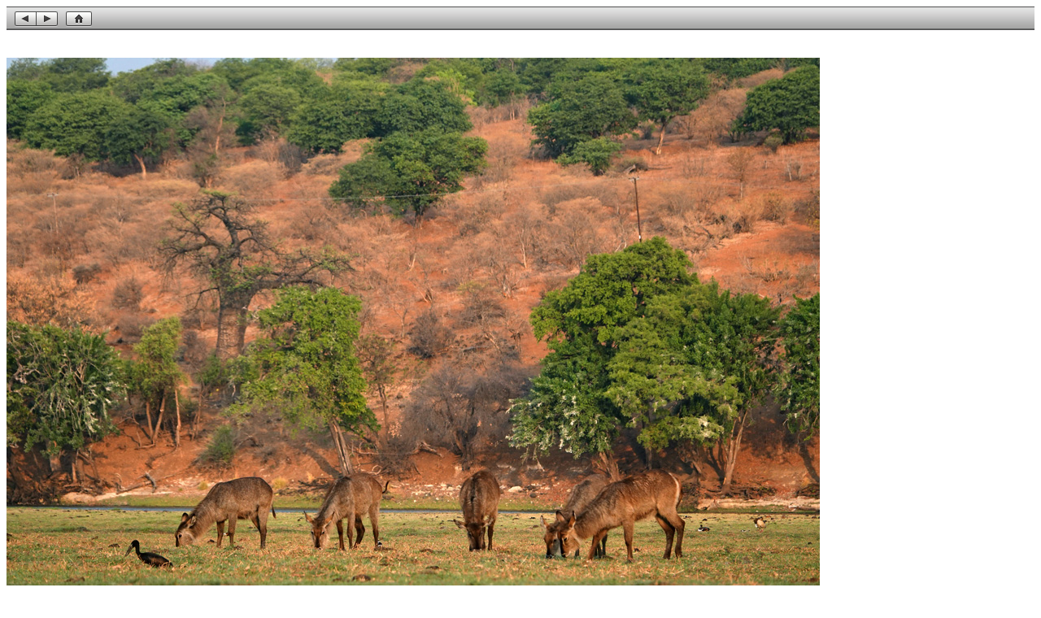

--- FILE ---
content_type: text/html
request_url: https://nwbirding.com/Trips/Africa2022/Pages/55.html
body_size: 386
content:
<!DOCTYPE HTML PUBLIC "-//W3C//DTD HTML 4.01 Transitional//EN">
<html><head>
  
  <meta http-equiv="Content-Type" content="text/html; charset=utf-8">
  <title></title>

  
</head><body style="color: rgb(0, 0, 0); background-color: rgb(255, 255, 255);">
<table background="../Resources/button_gradient.png" cellpadding="0" cellspacing="0" height="29" width="100%">

  <tbody>
    <tr height="2">
      <td><img height="0" width="0"></td>
    </tr>
    <tr height="19">
      <td><img height="0" width="10"></td>
      <td><a href="54.html"><img src="../Resources/previous1.png" alt="previous" border="0"></a></td>
      <td><a href="56.html"><img src="../Resources/next1.png" alt="next" border="0"></a></td>
      <td><img height="0" width="10"></td>
      <td><a href="../../Africa22_1.html"><img src="../Resources/home.png" border="0"></a></td>
      <td><img height="0" width="10"></td>
      <td width="100%"><br>
      </td>
    </tr>
  </tbody>
</table>

<p><br>
<img alt="" src="../Images/55.jpg"></p>

Waterbuck, Chobe National Park, Chobe Riverfront, Botswana
<p> </p>

</body></html>